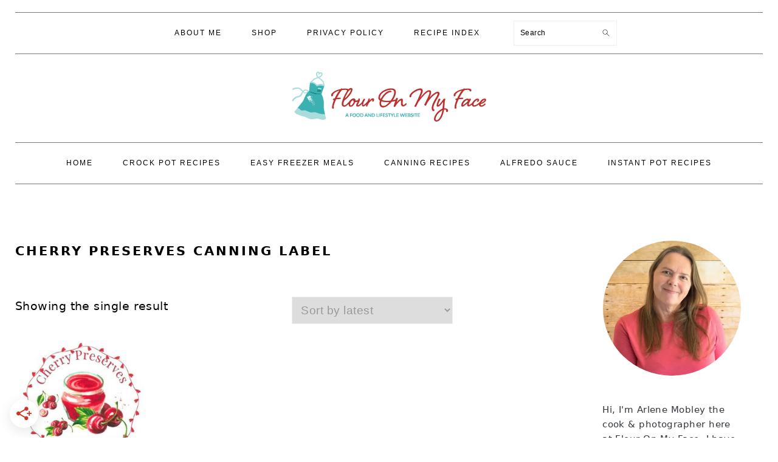

--- FILE ---
content_type: text/html; charset=utf-8
request_url: https://scripts.mediavine.com/creativeBlocks
body_size: 203
content:
{"7916375":true,"7916407":true,"7988411":true,"8028125":true,"8106424":true,"8106425":true,"8137760":true,"8140828":true,"8164115":true,"8172862":true,"8172863":true,"8172864":true,"8172865":true,"8172867":true,"37956876":true,"700236545":true,"0eiv590t":true,"2662_193864_T24043706":true,"2662_193864_T24659489":true,"2662_193864_T24659560":true,"2662_193864_T25561415":true,"2662_193864_T26024475":true,"2662_193864_T26097593":true,"2662_193864_T26247933":true,"2662_193864_T26313960":true,"2662_193864_T26327669":true,"4771_148133_1610185652":true,"580855293391788744":true,"581089799440425833":true,"583589289973473728":true,"584112603163123979":true,"585714899982434915":true,"586311556825419730":true,"8858624413255693176":true,"97_8137760":true}